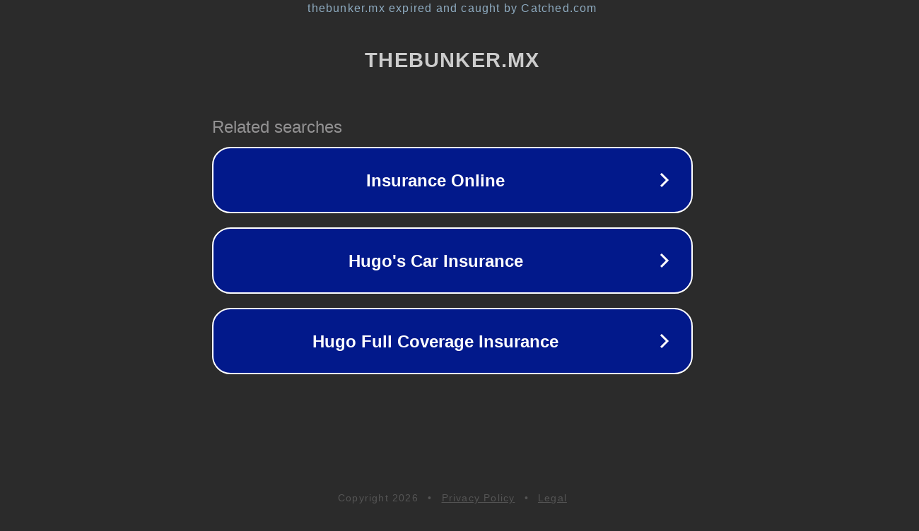

--- FILE ---
content_type: text/html; charset=utf-8
request_url: https://thebunker.mx/2676/Juez-federal-frena-extradici%C3%B3n-de-Florian-Tudor
body_size: 1118
content:
<!doctype html>
<html data-adblockkey="MFwwDQYJKoZIhvcNAQEBBQADSwAwSAJBANDrp2lz7AOmADaN8tA50LsWcjLFyQFcb/P2Txc58oYOeILb3vBw7J6f4pamkAQVSQuqYsKx3YzdUHCvbVZvFUsCAwEAAQ==_AqDrdKftX2+Fk7ounWp4haoEpiHwBovrbyZTiOMz1f9PKJl/P5pAsS9B+7WGOjwO5kR29dYcraR1MQOszhCmEA==" lang="en" style="background: #2B2B2B;">
<head>
    <meta charset="utf-8">
    <meta name="viewport" content="width=device-width, initial-scale=1">
    <link rel="icon" href="[data-uri]">
    <link rel="preconnect" href="https://www.google.com" crossorigin>
</head>
<body>
<div id="target" style="opacity: 0"></div>
<script>window.park = "[base64]";</script>
<script src="/beMWhjUOY.js"></script>
</body>
</html>
